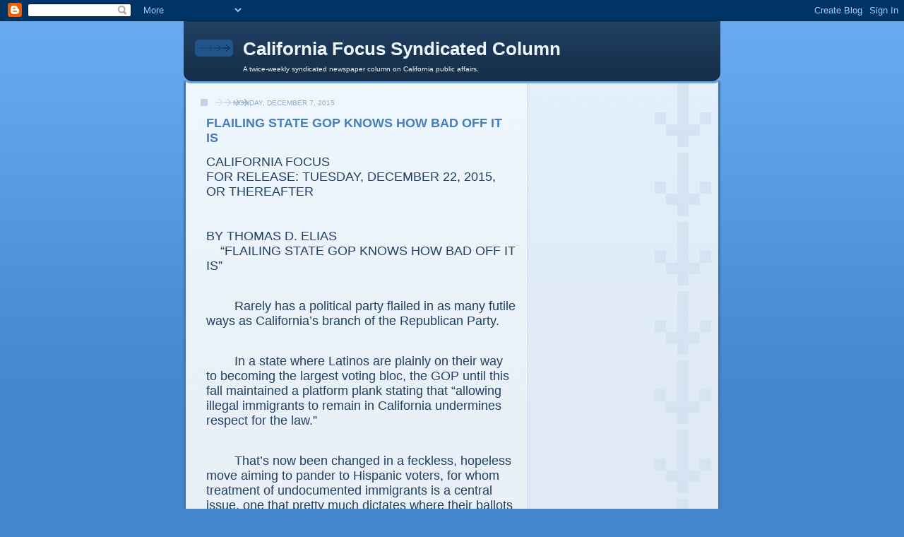

--- FILE ---
content_type: text/html; charset=utf-8
request_url: https://www.google.com/recaptcha/api2/aframe
body_size: 267
content:
<!DOCTYPE HTML><html><head><meta http-equiv="content-type" content="text/html; charset=UTF-8"></head><body><script nonce="09RTrGndj3eyRjKaIpJHTw">/** Anti-fraud and anti-abuse applications only. See google.com/recaptcha */ try{var clients={'sodar':'https://pagead2.googlesyndication.com/pagead/sodar?'};window.addEventListener("message",function(a){try{if(a.source===window.parent){var b=JSON.parse(a.data);var c=clients[b['id']];if(c){var d=document.createElement('img');d.src=c+b['params']+'&rc='+(localStorage.getItem("rc::a")?sessionStorage.getItem("rc::b"):"");window.document.body.appendChild(d);sessionStorage.setItem("rc::e",parseInt(sessionStorage.getItem("rc::e")||0)+1);localStorage.setItem("rc::h",'1768694429492');}}}catch(b){}});window.parent.postMessage("_grecaptcha_ready", "*");}catch(b){}</script></body></html>